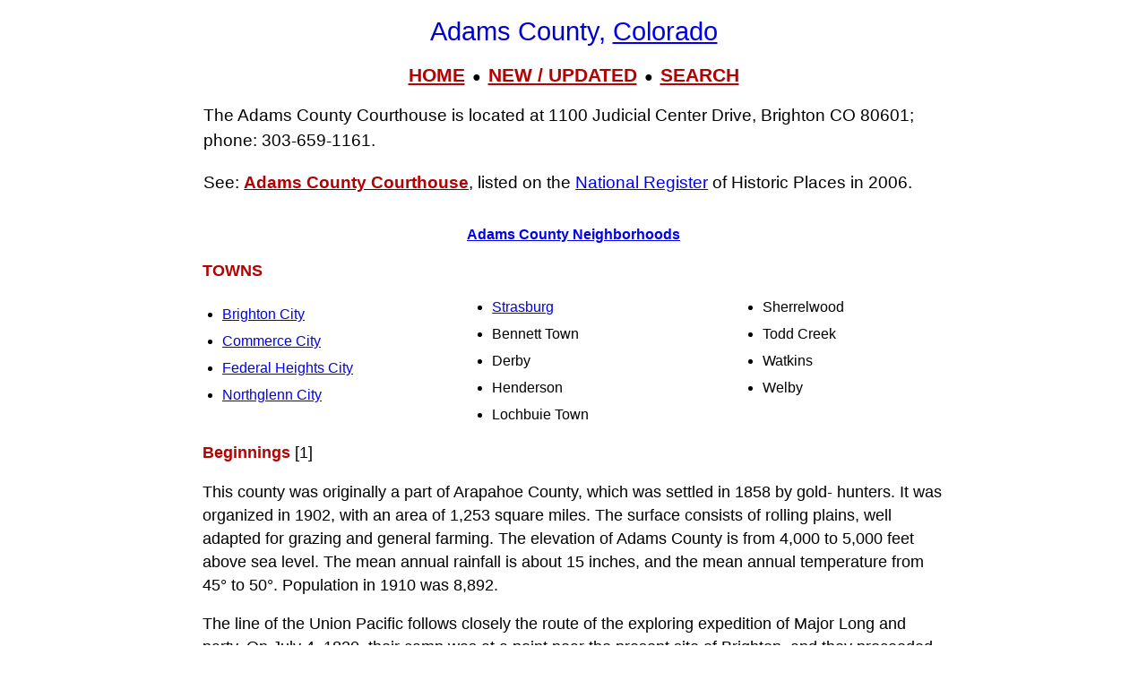

--- FILE ---
content_type: text/html; charset=UTF-8
request_url: https://livingplaces.com/CO/Adams_County.html
body_size: 6250
content:
<!DOCTYPE html>
<html lang="en">
<head>
<!-- Google tag (36+18gtag.js) -->
<script async src="https://www.googletagmanager.com/gtag/js?id=G-JKBGNQ5983'"></script>
<script>
  window.dataLayer = window.dataLayer || [];
  function gtag(){dataLayer.push(arguments);}
  gtag('js', new Date());
  gtag('config', 'G-JKBGNQ5983'');
</script><meta charset="utf-8">

<!-- Google tag (36+18gtag.js) VLP  -->
<script async src="https://www.googletagmanager.com/gtag/js?id=G-JKBGNQ5983'"></script>
<script>
  window.dataLayer = window.dataLayer || [];
  function gtag(){dataLayer.push(arguments);}
  gtag('js', new Date());
  gtag('config', 'G-JKBGNQ5983'');
</script>



<meta charset="utf-8">
         <meta name="viewport" content="width=device-width, initial-scale=1">

	<title>Adams County, CO, Brighton City, County Seat</title>

<link rel="stylesheet" href="https://livingplaces.com/css/simple.css">

<style>
table.cstats {margin: auto; text-align: center; max-width: 640px;width: 100%;}
td {font-size: 1.33em; border-bottom: 1px solid #ccc;}
</style>



<!- OLD SITE pagead2 -->
</head>
<body>

<h1>Adams County, <a href="/CO.html">Colorado</a></h1>

<div class="mtop">
<a href="/">HOME</a> &nbsp;&#9679;&nbsp; <a href="/whatsnew.html">NEW&nbsp;/&nbsp;UPDATED</a> &nbsp;&#9679;&nbsp;  <a href="/search.html">SEARCH</a>
</div>

       
<div class="intro"><p>The Adams County Courthouse is located at 1100 Judicial Center Drive, Brighton CO 80601; phone:&nbsp;303&#8209;659&#8209;1161.</p>
<p>See: <a href="/CO/Adams_County/Brighton_City/Adams_County_Courthouse.html"><b>Adams County Courthouse</b></a>, listed on the <a href="/nationalregisterindex.html">National Register</a> of Historic Places in 2006.</p>
<div class="seenbh"> <a href="/CO/Adams_County_Neighborhoods.html">Adams County Neighborhoods</a></div></div>

<p><strong>TOWNS</strong></p><div class="variable-columns"><ul><li><a href="/CO/Adams_County/Brighton_City.html">Brighton City</a></li>
<li><a href="/CO/Adams_County/Commerce_City.html">Commerce City</a></li>
<li><a href="/CO/Adams_County/Federal_Heights_City.html">Federal Heights City</a></li>
<li><a href="/CO/Adams_County/Northglenn_City.html">Northglenn City</a></li>
<li><a href="/CO/Adams_County/Strasburg.html">Strasburg</a></li>
<li>Bennett Town</li>
<li>Derby</li>
<li>Henderson</li>
<li>Lochbuie Town</li>
<li>Sherrelwood</li>
<li>Todd Creek</li>
<li>Watkins</li>
<li>Welby</li></ul></div>


<div>




<p><b class="pcol">Beginnings</b> [1]</p>

<p>This county was originally a part of Arapahoe County, which was settled in 1858 by gold- hunters. It was organized in 1902, with an area of 1,253 square miles. The surface consists of rolling plains, well adapted for grazing and general farming. The elevation of Adams County is from 4,000 to 5,000 feet above sea level. The mean annual rainfall is about 15 inches, and the mean annual temperature from 45&deg; to 50&deg;. Population in 1910 was 8,892.</p>





<p>The line of the Union Pacific follows closely the route of the exploring expedition of Major Long and party. On July 4, 1820, their camp was at a point near the present site of Brighton, and they proceeded up the river to a spot within the corporation limits of the Denver of today.</p>

<p>Fremont, on his second expedition, traversed this section. In his journal for July 7, 1843, he says: "We made this morning an early start, continuing to travel up the Platte; and in a few miles frequent bands of horses and mules, scattered for several miles about, indicated our approach to the Arapaho village, which we found encamped in a beautiful bottom, and consisting of about one hundred and sixty lodges ... Continuing in the afternoon our route along the mountains, which were dark, misty, and shrouded &mdash; threatening a storm; the snow peaks sometimes glittering through the clouds beyond the first ridge."</p>

<p>"We surprised a grizzly bear sauntering along the river, which, raising himself upon his hind legs, took a deliberate survey of us that did not appear very satisfactory to him, and he scrambled into the river and swam to the opposite side. We halted for the night a little above Cherry Creek."</p>

<p>Parties of Southerners bound for California in the mid-century [19th] occasionally passed that way. There was then a broad, beaten trail along the river, which had long been known to freighters and trappers; it was also the route of military expeditions going back and forth between Fort Union and Fort Laramie.</p>


</div>

<p><strong>HISTORIC SITES</strong></p><div class="variable-columns"><ul><li>Adams County Courthouse (CO)</li>
<li>Bowles House</li>
<li>Deza Estates</li>
<li>Gregory, William J., House</li>
<li>Thede Farmhouse</li>
<li>Wilson, Blanche A., House</li>
<li>Wolpert, David, House</li>
</ul></div>

<hr>
<!-- foot2025 -->
<ins class="adsbygoogle"
     style="display:block"
     data-ad-client="ca-pub-1787338219931223"
     data-ad-slot="7085416627"
     data-ad-format="auto"
     data-full-width-responsive="true"></ins>
<script>
     (adsbygoogle = window.adsbygoogle || []).push({});
</script>


            <div>

                <h3>
                    <a href="/">Home</a>
                     &#8226; 
                    <a href="/whatsnew.html">Whats New</a>
                     &#8226; 
                    <a href="/search.html">Search</a>
                    &#8226; 
                    <a href="/contact.html"> Contact</a>
                   </h3>
                        <h3>
                            <a href="/privacy.html">Privacy</a>
                             &#8226; 
                            <a href="/disclaimer.html">Disclaimer</a>
                             &#8226; &copy; 1997-2025 &#8226; The&nbsp;Gombach&nbsp;Group
                        </h3>
            </div>

<script async src="https://pagead2.googlesyndication.com/pagead/js/adsbygoogle.js?client=ca-pub-1787338219931223"
    crossorigin="anonymous"></script>
<!-- 2026-footer -->
<ins class="adsbygoogle"
    style="display:block"
    data-ad-client="ca-pub-1787338219931223"
    data-ad-slot="8378941988"
    data-ad-format="auto"
    data-full-width-responsive="true"></ins>
<script>
    (adsbygoogle = window.adsbygoogle || []).push({});
</script>
</body>
</html>




--- FILE ---
content_type: text/html; charset=utf-8
request_url: https://www.google.com/recaptcha/api2/aframe
body_size: 269
content:
<!DOCTYPE HTML><html><head><meta http-equiv="content-type" content="text/html; charset=UTF-8"></head><body><script nonce="ytEpqCzG1RP2AAHGHRjkdw">/** Anti-fraud and anti-abuse applications only. See google.com/recaptcha */ try{var clients={'sodar':'https://pagead2.googlesyndication.com/pagead/sodar?'};window.addEventListener("message",function(a){try{if(a.source===window.parent){var b=JSON.parse(a.data);var c=clients[b['id']];if(c){var d=document.createElement('img');d.src=c+b['params']+'&rc='+(localStorage.getItem("rc::a")?sessionStorage.getItem("rc::b"):"");window.document.body.appendChild(d);sessionStorage.setItem("rc::e",parseInt(sessionStorage.getItem("rc::e")||0)+1);localStorage.setItem("rc::h",'1769678043489');}}}catch(b){}});window.parent.postMessage("_grecaptcha_ready", "*");}catch(b){}</script></body></html>